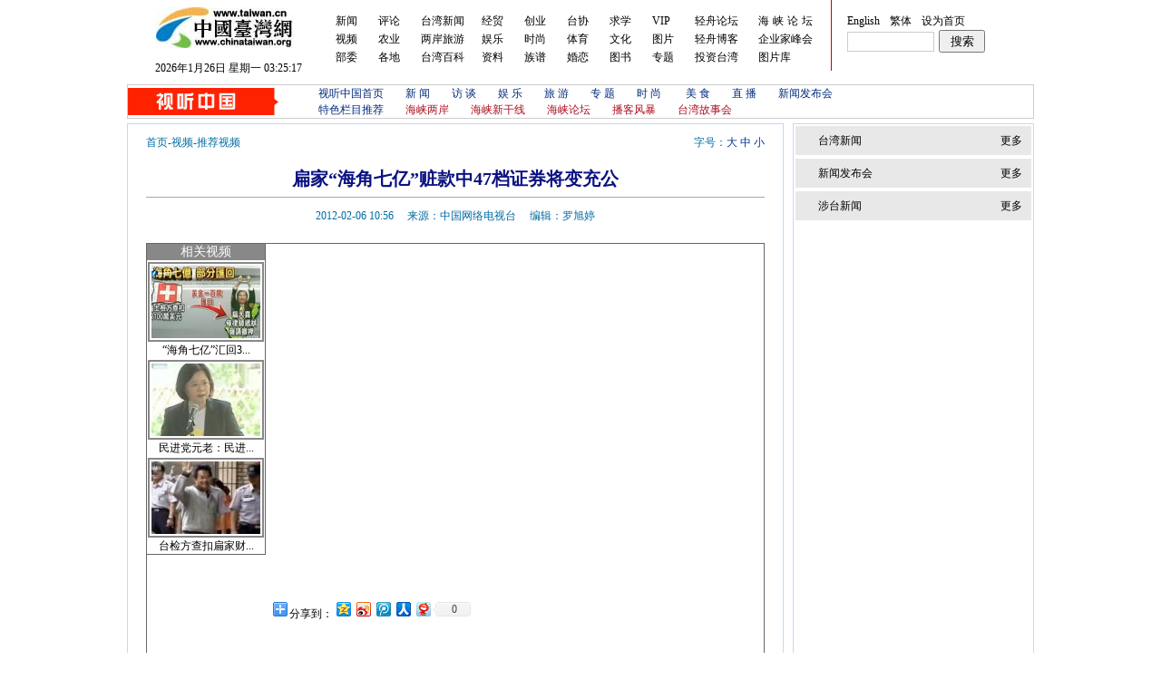

--- FILE ---
content_type: text/html
request_url: http://www.taiwan.cn/shp/tjsp/201202/t20120206_2268925.htm
body_size: 7373
content:
<!DOCTYPE html PUBLIC "-//W3C//DTD XHTML 1.0 Transitional//EN" "http://www.w3.org/TR/xhtml1/DTD/xhtml1-transitional.dtd">
<html xmlns="http://www.w3.org/1999/xhtml">
<head>
<meta http-equiv="Content-Type" content="text/html; charset=gb2312" />
<title>扁家“海角七亿”赃款中47档证券将变充公_推荐视频_中国台湾网</title>
<meta name="robots" content="all" />
<meta name="filetype" content="0">
<meta name="publishedtype" content="1">
<meta name="pagetype" content="1">
<meta name="catalogs" content="7184">
<meta name="contentid" content="2268925">
<meta name="publishdate" content="2012-02-06">
<meta name="author" content="罗旭婷">
<meta name="source" content="中国网络电视台">
<meta name="keywords" content="陈水扁;吴淑珍;海角七亿">
<meta name="keywords" content="陈水扁;吴淑珍;海角七亿,推荐视频,中国台湾,台独,国民党,民进党,台商,台胞,马英九,陈水扁,两岸,统一,谢长廷,公投,台湾,入联,三通,大陆,台办,立委,立法院" />
<meta name="description" content=",推荐视频,中国台湾,台独,国民党,民进党,台商,台胞,马英九,陈水扁,两岸,统一,谢长廷,公投,台湾,入联,三通,大陆,台办,立委,立法院" /> 
<title>推荐视频_视听中国_中国台湾网</title>
<link href="../../../images/video_view.css" rel="stylesheet" type="text/css">
<script type="text/javascript" src="/images/font_size.js"></script>
<script type="text/javascript" src="/images/global.js"></script>
<meta name="keywords" content='陈水扁;吴淑珍;海角七亿'/>
<style type="text/css">
<!--
.piclist li span{width:136px; text-align:center; font-size:12px;}
.piclist li img{width:120px; height:90px; border:1px solid #666; padding:2px;}
-->
</style>
</head>

<body>
<meta content="IE=7.0000" http-equiv="X-UA-Compatible" />
<meta content="IE=EmulateIE7" http-equiv="X-UA-Compatible" />
<script type="text/javascript" src="http://www.taiwan.cn/images/jquery.js"></script>
<script type="text/javascript" src="http://www.taiwan.cn/images/jquery.cookie.min.js"></script>
<script type="text/javascript" src="http://ats.taiwan.cn/images/sethp.js"></script>
<script language="javascript" type="text/javascript" src="http://www.taiwan.cn/images/hp_global_guide.js"></script>
<link href="http://www.taiwan.cn/images/hp_global_guide.css" rel="stylesheet" type="text/css" />
<div id=page>
<!-- logo&nav begin -->
<div class=logonav><!-- logo begin -->
<div class=logo>
<h1 style="padding-bottom: 0px;border-right-width: 0px; margin: 0px; padding-left: 0px; padding-right: 0px; border-top-width: 0px; border-bottom-width: 0px; border-left-width: 0px; padding-top: 0px;"><a href="http://www.taiwan.cn/"><img alt="中国台湾网首页" src="http://www.taiwan.cn/images/logo_182_49.jpg" border="0" /></a></h1></div><!-- logo end --><!-- date begin -->
<div class="datepos"><script type="text/javascript" src="http://www.taiwan.cn/images/datetime.js"></script></div><!-- date end --><!--nav_begin-->
<div class="nav">
<div class="nav_1">
<ul>
  <li><a href="http://www.taiwan.cn/xwzx/">新闻</a>  </li>
  <li><a href="http://www.taiwan.cn/shp/">视频</a>  </li>
  <li><a href="http://depts.taiwan.cn/" title="部委涉台信息">部委</a> </li>
</ul>
</div>
<div class="nav_2">
<ul>
  <li><a href="http://www.taiwan.cn/plzhx/">评论</a>  </li>
  <li><a href="http://agri.taiwan.cn/" target="_blank">农业</a> </li>
  <li><a href="http://www.taiwan.cn/local/">各地</a> </li>
</ul>
</div>
<div class="nav_3">
<ul>
  <li><a href="http://www.taiwan.cn/taiwan/">台湾新闻</a>  </li>
  <li><a href="http://travel.taiwan.cn/">两岸旅游</a>  </li>
  <li><a href="http://www.taiwan.cn/twzlk/">台湾百科</a> </li>
</ul>
</div>
<div class="nav_4">
<ul>
  <li><a href="http://econ.taiwan.cn/">经贸</a>  </li>
  <li><a href="http://ent.taiwan.cn/">娱乐</a>  </li>
  <li><a href="http://lib.taiwan.cn/">资料</a> </li>
</ul>
</div>
<div class="nav_5">
<ul>
  <li><a href="http://www.taiwan.cn/chuangye/">创业</a>  </li>
  <li><a href="http://fashion.taiwan.cn/">时尚</a>  </li>
  <li><a href="http://www.taiwan.cn/zppd/">族谱</a> </li>
</ul>
</div>
<div class="nav_6">
<ul>
  <li><a href="http://tiea.taiwan.cn/">台协</a>  </li>
  <li><a href="http://www.taiwan.cn/ty/">体育</a>  </li>
  <li><a href="http://apps.taiwan.cn/static/lahy/index.php" target="_blank">婚恋</a> </li>
</ul>
</div>
<div class="nav_7">
<ul>
  <li><a href="http://apps.taiwan.cn/static/qxdl/index.php" target="_blank">求学</a>  </li>
  <li><a href="http://culture.taiwan.cn/">文化</a>  </li>
  <li><a href="http://www.taiwan.cn/tsh/">图书</a> </li>
</ul>
</div>
<div class="nav_8">
<ul>
  <li><a href="http://apps.taiwan.cn/apps/vip/login.html" target="_blank">VIP </a>  </li>
  <li><a href="http://www.taiwan.cn/tp/">图片</a>  </li>
  <li><a href="http://special.taiwan.cn/">专题</a> </li>
</ul>
</div>
<div class="nav_9">
<ul>
  <li><a href="http://bbs.taiwan.cn/">轻舟论坛</a>  </li>
  <li><a href="http://blog.taiwan.cn/">轻舟博客</a>  </li>
  <li><a href="http://www.iitw.taiwan.cn/" target="_blank">投资台湾</a> </li>
</ul>
</div>
<div class="nav_10">
<ul>
  <li style="letter-spacing:4px;"><a href="http://www.taiwan.cn/hxlt/" target="_blank">海峡论坛</a>  </li>
  <li><a href="http://www.laqyjfh.com/" target="_blank">企业家峰会</a>  </li>
  <li><a href="http://pic.taiwan.cn/" target="_blank" title="中国台湾网图片库">图片库</a> </li>
</ul>
</div>
<div class="nav_search">
<ul style="margin-left:12px;">
  <li><a href="http://eng.taiwan.cn/">English</a>  </li>
  <li><script type="text/javascript" language="javascript" src="http://www.taiwan.cn/images/hp_global_big52gbk_guide.js"></script>  </li>
  <li><a id="SetHome" href="javascript:" onClick="_g.setHomeIfNecessary(false)"  style="behavior: url(#default#homepage)">设为首页</a> </li>
  <li><form id="baiduSearchContainer" class="input-group" target="_blank" style="display:block"><input class="tw_search_text" id="bdcsMain" type="text" style="width:90px;height:18px;border:1px solid #ccc;margin-right:5px;" /><input class="tb_search_btn" type="submit" value="搜索" title="搜索" style="width:51px;height:25px;" /></form></li>
  </ul>
</div>
</div><!--nav_end-->
</div><!-- logo&nav end -->
</div>
<style type="text/css">
<!--
body{text-align:center; margin:0; padding:0; background: #fff; font-size:12px; line-height:25px; color:#000;}
div,form,img,ul,ol,li,tw,dt,dd {margin:0; padding:0; border:0; text-align:left; }
li{list-style:none;}

/*header define*/
.videoheader{margin:5px auto; border:#ccc 1px solid; width:998px; height:36px; background:url(http://www.taiwan.cn/images/vvedio0717_03.gif) no-repeat 0 3px;}
.videonav li{/*float:left;*/
	color:#002b7b;
	line-height:18px;
	padding-left:210px;
	font-size: 12px;
}
.videonav li a{
	color:#002b7b;
	text-decoration:none;
	font-size: 12px;
}
.videonav li a#blue {
	color:#002b7b;
	font-size: 12px;
}
.videonav li a:hover{
	color:#ac0f20;
	text-decoration:underline;
	font-size: 12px;
}
.glay141 {FONT-SIZE: 12px;
	COLOR:#666666;
	TEXT-DECORATION: none;
	line-height: 22px;
}
a.glay141 {FONT-SIZE: 12px;
	COLOR:#666666;
	TEXT-DECORATION: none;
	line-height: 22px;
}
.videonav1{/*float:left;*/
	color:#ac0f20;
	line-height:18px;
	padding-left:210px;
	font-size: 12px;
}
.videonav1 a{
	color:#ac0f20;
	text-decoration:none;
	font-size: 12px;
}
.videonav1 a#blue {
	color:#ac0f20;
	font-size: 12px;
}
.videonav1 a:hover{
	color:#ac0f20;
	text-decoration:underline;
	font-size: 12px;
}
-->
</style>
<div class="videoheader">
<ul class="videonav">
<li><a href="/shp/index.htm" id="blue" target="_blank">视听中国首页</a>　　<a href="../../vnews/vtw/" target="_blank">新 闻</a>　　<a href="../../vft/ft/" target="_blank">访 谈</a>　　<a href="http://www.taiwan.cn//shp/yule/ylzx/index.htm" target="_blank">娱 乐</a>　　<a href="../../vliuyou/twly/" target="_blank">旅 游</a>　　<a href="../../zthd/" target="_blank">专 题</a>　　<a href="../../vlife/meirong/" target="_blank">时 尚 </a>　　<a href="../../vlife/ms/" target="_blank">美 食</a>　　<a href="http://www.taiwan.cn/shp/vft/zb/index.htm" target="_blank">直 播</a>　　<a href="../../vfb/" target="_blank">新闻发布会</a></li>
<li><a href="/shp/tuijian/index.htm" id="blue" target="_blank">特色栏目推荐</a>　　<a href="/shp/tuijian/hxln/index.htm" target="_blank"><font color="#ac0f20">海峡两岸</font></a>　　<a href="/shp/tuijian/hxxgx/index.htm" target="_blank"><font color="#ac0f20">海峡新干线</font></a>　　<a href="/shp/tuijian/hxlt/index.htm" target="_blank"><font color="#ac0f20">海峡论坛</font></a>　　<a href="/shp/tuijian/yf/index.htm" target="_blank"><font color="#ac0f20">播客风暴</font></a>　　<a href="/shp/tuijian/wx/index.htm" target="_blank"><font color="#ac0f20">台湾故事会</font></a></li>
</ul>
</div>
<!--通栏广告one-->
<div style="width:998px; height:80px; font-size:12px; border:1px solid #eee; margin:0 auto 5px auto; display:none;">
<SCRIPT LANGUAGE="javascript"> 
<!-- Begin 
var how_many_ads = 3; 
var now = new Date() 
var sec = now.getSeconds() 
var ad = sec % how_many_ads; 
ad +=1; 
var txt; 
if (ad==1) { 
txt="欢迎您"; 
url="http://www.world90.com/chinataiwan/"; 
alt="中国台湾网"; 
banner="http://www.taiwan.cn/co_img/998-80_red.jpg"; 
width="998"; 
height="80"; 
} 
if (ad==2) { 
txt="欢迎您"; 
url="http://www.world90.com/chinataiwan/"; 
alt="中国台湾网"; 
banner="http://www.taiwan.cn/co_img/998-80_green.jpg"; 
width="998"; 
height="80"; 
} 
if (ad==3) { 
txt="欢迎您"; 
url="http://www.world90.com/chinataiwan/"; 
alt="中国台湾网"; 
banner="http://www.taiwan.cn/co_img/998-80_blue.jpg"; 
width="998"; 
height="80"; 
} 
document.write('<center>'); 
document.write('<a href="' + url + '" target="_blank">'); 
document.write('<img border=0 src="' + banner + '" width=') 
document.write(width +' height=' + height +' '); 
document.write('alt="' + alt + '" />'); 
//document.write('<br /><small>' + txt + '</small>'); 
document.write('</a>'); 
document.write('</center>'); 
// End --> 
</SCRIPT>
</div>
<!--//通栏广告one-->

<div id="container" style="padding-bottom:5px;">
<div id="coluM_w724px" class="left">
<h3><span>字号：<a href="javascript:doZoom(16)">大</a> <a href="javascript:doZoom(14)">中</a> <a href="javascript:doZoom(12)">小</a></span><a href="../../../" target="_blank">首页</a>-<a href="../../" target="_blank">视频</a>-<a href="../" target="_blank">推荐视频</a></h3>
<div class="clear"></div>

<h2>扁家“海角七亿”赃款中47档证券将变充公</h2>
<div class="author">
2012-02-06 10:56&nbsp;&nbsp;&nbsp;&nbsp;&nbsp;来源：中国网络电视台&nbsp;&nbsp;&nbsp;&nbsp;&nbsp;编辑：罗旭婷
</div>

<div class="sharebox border1gray">
<div id="textsize" class="videoL right" style="padding-top:10px;">
<style type="text/css">

</style>
<div align="center"><embed width="480" height="380" pluginspage="http://www.macromedia.com/go/getflashplayer" src="http://www.taiwan.cn/jwplayer/player-viral.swf" type="application/x-shockwave-flash" ignore="1" loop="true" play="true" quality="high" flashvars="file=http://122.224.184.41/v.cctv.com/flash/mp4video18/TMS/2012/02/05/b207c5fcfc9b401fa4ef05a5fe50cbe0_h264818000nero_aac32.mp4&amp;autostart=1" allowfullscreen="true" ignoreapd="1"></embed></div><div style="clear:both;"></div>
<!-- Baidu Button BEGIN -->
<div id="bdshare" class="bdshare_t bds_tools get-codes-bdshare">
<span class="bds_more">分享到：</span>
<a class="bds_qzone"></a>
<a class="bds_tsina"></a>
<a class="bds_tqq"></a>
<a class="bds_renren"></a>
<a class="bds_t163"></a>
<a class="shareCount"></a>
</div>
<script type="text/javascript" id="bdshare_js" data="type=tools&amp;uid=678907"></script>
<script type="text/javascript" id="bdshell_js"></script>
<script type="text/javascript">
document.getElementById("bdshell_js").src = "http://bdimg.share.baidu.com/static/js/shell_v2.js?cdnversion=" + Math.ceil(new Date()/3600000)
</script>
<!-- Baidu Button END -->
<div style="clear:both;"></div>

<!--分页代码-->
<div class="coupage">
<style type="text/css">
.hc {
	PADDING: 0px;  FLOAT: none;  MARGIN: 0px; 
}
.fb {
	FONT-WEIGHT: bold
}
.bwdd_yy {
	MARGIN-TOP: 15px; BACKGROUND: #e5e5e5; LEFT: 4px; WIDTH: 615px; POSITION: relative
}
.bwdd {
	PADDING-RIGHT: 5px; BORDER: #aaccee 1px solid; PADDING-LEFT: 5px; BACKGROUND: #ffffff; LEFT: -4px; PADDING-BOTTOM: 5px; WIDTH: 640px; COLOR: #049; LINE-HEIGHT: 16px; PADDING-TOP: 5px; POSITION: relative; TOP: -4px
}
.vc {
	PADDING-RIGHT: 10px; PADDING-LEFT: 10px; PADDING-BOTTOM: 15px; WORD-BREAK: break-all; PADDING-TOP: 15px; WORD-WRAP: break-word
}
.vc A.o:link {
	BORDER-RIGHT: #ccc 1px solid; PADDING-RIGHT: 6px; BORDER-TOP: #ccc 1px solid; PADDING-LEFT: 6px; PADDING-BOTTOM: 1px; MARGIN: 4px; BORDER-LEFT: #ccc 1px solid; PADDING-TOP: 3px; BORDER-BOTTOM: #ccc 1px solid; TEXT-DECORATION: none
}
.vc A.o:visited {
	BORDER-RIGHT: #ccc 1px solid; PADDING-RIGHT: 6px; BORDER-TOP: #ccc 1px solid; PADDING-LEFT: 6px; PADDING-BOTTOM: 1px; MARGIN: 4px; BORDER-LEFT: #ccc 1px solid; PADDING-TOP: 3px; BORDER-BOTTOM: #ccc 1px solid; TEXT-DECORATION: none
}
.vc A.o:hover {
	BORDER-RIGHT: #666 1px solid; BORDER-TOP: #666 1px solid; BORDER-LEFT: #666 1px solid; BORDER-BOTTOM: #666 1px solid; TEXT-DECORATION: none
}
.vc A.obg:link {
	BACKGROUND: #0071b5; COLOR: #fff
}
.vc A.obg:visited {
	BACKGROUND: #0071b5; COLOR: #fff
}
.fonttype{
         font-family:serif , sans-serif , Courier, "Courier New", monospace;
         font-weight:bold;
         font-size:36px;
         
}
</style>
<script>
//createPageHTML(1, 0, "t20120206_2268925", "htm");
var currentPage = 0;//所在页从0开始
//var headPage = "t20120206_2268925"+"."+"htm";//首页
//var tailPage = "t20120206_2268925_" + (countPage-1) + ".htm"//尾页
var prevPage = currentPage-1//上一页
var nextPage = currentPage+1//下一页
var countPage = 1//共多少页
if(countPage>=2){    
if(countPage<=1) document.getElementById("page").style.display="none";
document.write("<div class='bwdd_yy'><div class='hc bwdd'><div class='vc'><span class='fb'>共&nbsp;<font class='9ptr'><strong>"+countPage+"</strong></font>&nbsp;页&nbsp;&nbsp;");
//设置上一页代码
if(countPage>1&&currentPage!=0&&currentPage!=1)
	document.write("<a class='o obg' href=\"t20120206_2268925.htm\">首页</a>&nbsp;<a class='o obg' href=\"t20120206_2268925"+"_" + prevPage + "."+"htm\" class='o obg'>上一页</a>&nbsp;");
else if(countPage>1&&currentPage!=0&&currentPage==1)
	document.write("<a class='o obg' href=\"t20120206_2268925.htm\">首页</a>&nbsp;<a href=\"t20120206_2268925.htm\" class='o obg'>上一页</a>&nbsp;");
else
	document.write("首页&nbsp;上一页&nbsp;");
//循环
var num = 4;
for(var i=0+(currentPage-1-(currentPage-1)%num) ; i<=(num+(currentPage-1-(currentPage-1)%num))&&(i<countPage) ; i++){
	if(currentPage==i)
		document.write("<font class='fonttype'>"+(i+1)+"</font>&nbsp;");
	else if(i==0){
		document.write("<a class='o obg' href=\"t20120206_2268925.htm\" class='9ptr'><strong>"+1+"</strong></a>&nbsp;");
	}else 
		document.write("<a class='o obg' href=\"t20120206_2268925"+"_" + i + "."+"htm\" class='9ptr'><strong>"+(i+1)+"</strong></a>&nbsp;");
}

//设置下一页代码 
if(countPage>1&&currentPage!=(countPage-1))
	document.write("<a class='o obg' href=\"t20120206_2268925"+"_" + nextPage + "."+"htm\" class='o obg'>下一页</a>&nbsp;<a class='o obg' href=\"t20120206_2268925_" + (countPage-1) + ".htm\">尾页</a>&nbsp;");
else
	document.write("下一页&nbsp;尾页&nbsp;");
	
//跳转页面
//document.write("<font class='9ptb'>转到第&nbsp;<input type='text' id='num' value="+(currentPage+1)+" style='width:30px' />&nbsp;页"+"&nbsp;<input type='submit' value='提交' onClick=javacript:toPage() /></font>");
document.write("</span></div></div></div>");
function toPage(){
	var _num = document.getElementById("num").value;
	var str = "t20120206_2268925"+"_"+(_num-1)+"."+"htm";
	var url = location.href.substring(0,location.href.lastIndexOf("/")+1);
	if(_num<=1||_num==null)
		location.href = url+"t20120206_2268925"+"."+"htm";
	else if(_num>countPage)

		alert("本文最多"+countPage+"页");
	else
		location.href = url+str;
}
}else{}
</script>
</div>
</div>

<div class="videoR left">
<h5>相关视频</h5>
<ul class="videolist">


<li><img src="../201005/W020100524342300499376.jpg"/><br /><span><a href="../201005/t20100524_1383142.htm" target="_blank" title="“海角七亿”汇回3200万新台币 扁递状声请撤押">“海角七亿”汇回3...</a></span></li>

<li><img src="../../vnews/vtw/201201/W020120117362656752015.jpg"/><br /><span><a href="../../vnews/vtw/201201/t20120117_2250810.htm" target="_blank" title="民进党元老：民进党已与扁家“恩断义绝” 蔡英文败选与扁家“藕断丝连”是原因之一">民进党元老：民进...</a></span></li>

<li><img src="../201112/W020111216523604007982.jpg"/><br /><span><a href="../201112/t20111216_2216515.htm" target="_blank" title="台检方查扣扁家财产恐生变">台检方查扣扁家财...</a></span></li>

</ul>
</div>
<div class="clear"></div>
</div>

<!-- 图片 begin -->	
<h4>推荐视频</h4>
<div class="border1gray" style="margin-bottom:10px;">
<ul class="piclist" style="padding-left:25px;overflow:hidden; zoom:1;">


<li> <img src="../../spj/201202/W020120206564507447308.jpg"/> <br /><span><a href="../../spj/201202/t20120206_2269694.htm" target="_blank" title="视频集：台湾风味元宵节">视频集：台湾风味元宵节</a></span></li>

<li> <img src="./W020120206487953275662.jpg"/> <br /><span><a href="./t20120206_2269171.htm" target="_blank" title="元宵晚会：刘谦因故缺席 对唱及魔术节目被迫取消">元宵晚会：刘谦因故...</a></span></li>

<li> <img src="./W020120206526476837262.jpg"/> <br /><span><a href="./t20120206_2269461.htm" target="_blank" title="美国又用军火 从台湾捞钱">美国又用军火 从台湾...</a></span></li>

<li> <img src="./W020120206490091479863.jpg"/> <br /><span><a href="./t20120206_2269189.htm" target="_blank" title="蔡英文谢票 强调败选应全面检讨">蔡英文谢票 强调败选...</a></span></li>

<li> <img src="./W020120206394971792859.jpg"/> <br /><span>扁家“海角七亿”赃...</span></li>

<li> <img src="./W020120206408557036066.jpg"/> <br /><span><a href="./t20120206_2268988.htm" target="_blank" title="台当局新旧行政团队今天交接">台当局新旧行政团队...</a></span></li>

<li> <img src="./W020120206521337951702.jpg"/> <br /><span><a href="./t20120206_2269418.htm" target="_blank" title="台湾“草莓族”去年失业率高达12%">台湾“草莓族”去年...</a></span></li>

<li> <img src="./W020120206340408435148.jpg"/> <br /><span><a href="./t20120206_2268503.htm" target="_blank" title="福建泉州：两岸合制大“米龟”">福建泉州：两岸合制...</a></span></li>

</ul>
<div class="clear"></div>
</div>

<div class="clear"></div>
</div>

<div id="coluR_w266px" class="right">
<h1><span><a href="../../vnews/vtw/" target="_blank">更多</a></span>台湾新闻</h1>
<div class="clear"></div>
<ul id="vtw" class="black12pxlist">
</ul>

<h1><span><a href="../../../xwzx/xwfbh/" target="_blank">更多</a></span>新闻发布会</h1>
<div class="clear"></div>
<ul id="gtb" class="black12pxlist">
</ul>

<h1><span><a href="../../vnews/vst/" target="_blank">更多</a></span>涉台新闻</h1>
<div class="clear"></div>
<ul id="vst" class="black12pxlist">
</ul>
<div class="clear"></div>
</div>
<div class="clear"></div>
</div>
<style type="text/css">
<!--
/*页脚*/
#footer{margin:0 auto; font-size:12px; line-height:24px; width:950px; text-align:center; background:#f6f6f6;}
#footer a{color:#282828; text-decoration:none;}
#footer a:hover{color:#282828; text-decoration:underline;}
#footer .TT{height:24px; line-height:24px; font-size:12px; color:#033f83; text-align:center; }
#footer .TT a{color:#033f83; text-decoration:none;}
#footer .TT a:hover{color:#033f83; text-decoration:underline;}
-->
</style>
	
<div id="footer"><hr style="height:1px;width:99%;" />
<div class="TT"> 
<a href="../../../gywm/200905/t20090505_886770.htm" target="_blank">关于我们</a>
 | <a href="http://www.taiwan.cn/aboutus" target="_blank">本网动态</a> | <a href="/zzsq/" target="_blank">转载申请</a> | <a href="mailto:cntw@taiwan.cn">投稿邮箱</a> | <a href="http://www.taiwan.cn/lx/200709/t20070905_449642.htm" target="_blank">联系我们</a> | 版权申明 | <a href="http://www.yuecheng.com/" target="_blank">法律顾问</a></div>

京ICP备10046117号   京公网安备110102003391<br />
网络传播视听节目许可证0107219号<br />
中国台湾网版权所有<br /><!--- a href="http://www.hd315.gov.cn/beian/view.asp?bianhao=010202002012400475" target="_blank" ---><img src="http://www.taiwan.cn/images/gongshang_logos.gif" /><!--- /a --->

<div style="display:none">
<script type="text/javascript">document.write(unescape("%3Cscript src='http://cl2.webterren.com/webdig.js?z=12' type='text/javascript'%3E%3C/script%3E"));</script>
<script type="text/javascript">wd_paramtracker("_wdxid=000000000000000000000000000000000000000000")</script>
</div>
</div>
<script type="text/javascript">
jRss2('/shp/vnews/vtw/default_714.xml','vtw','5','<li>·','</li>','fo');
jRss2('/shp/vfb/gtb/default_714.xml','gtb','5','<li >·','</li>','fo');
jRss2('/shp/vnews/vst/default_714.xml','vst','5','<li>·','</li>','fo');
</script>
<script type="text/javascript">
document.getElementById("coluR_w266px").style.height = document.getElementById("coluM_w724px").offsetHeight + "px" ;
</script> 

<!-- <img src="./W020120206394971792859.jpg"/> -->

</body>
</html>

--- FILE ---
content_type: text/css
request_url: http://www.taiwan.cn/images/video_view.css
body_size: 1454
content:

/*
 全局CSS定义 
*/
body{text-align:center; margin:0; padding:0; background: #fff; font-size:12px; line-height:25px; color:#000;}
div,form,img,ul,ol,li,tw,dt,dd {margin:0; padding:0; border:0; text-align:left; }
h1,h2,h3,h4,h5,h6 {margin:0; padding:0; font-size:12px; font-weight:normal;}
li{list-style:none;}
table{margin:0 auto;}
hr{height:1px; width:95%; text-align:center; border:#eee 1px dashed; margin-top:-5px;}
.sharebox{border-bottom:#fff 7px solid; clear:both; overflow:hidden; zoom:1;}
.mbox{border:#cdcdcd 1px solid; clear:both;}
a{color:#000; text-decoration:none;}
a:hover{color:#f00; text-decoration:underline;}
/*
其他属性
*/
.left{ float:left;}
.right{ float:right;}
.border1b{ border:#c1dcf7 1px solid;}
.border1gray{ border:#666 1px solid;}
.clear{clear:both;}
.center{text-align:center;}
.blod{font-weight:700;}
.f12px{font-size:12px;}
.f14px{font-size:14px;}

/*
布局定义
*/

#container{margin:0 auto; width:1000px;}
#coluM_w724px{width:682px; font-size:14px; border:#c1dcf7 1px solid; margin:0 10px 0 0; padding:0 20px;}
#coluR_w266px{width:264px;border:#c1dcf7 1px solid;}

.coupage{margin-top:16px;height:30px;line-height:30px;text-align:center;}

.author{/*时间 作者*/height:40px;line-height:40px;font-size:12px;text-align:center;margin-bottom:10px; color:#006aa2;border-top:#a7a7a7 1px solid;}

.piclist li{float:left; width:136px; text-align:center; margin:5px 10px;}
.piclist li img{width:130px; height:99px; border:1px solid #666; padding:2px;}
.piclist li a{color:#002846; text-decoration:none;}
.piclist li a:hover{color:#F00; text-decoration:underline;}
.piclist li a img{border:1px solid #666;}
.piclist li a:hover img{border:1px solid #F00;}
.piclist li span{width:136px; text-align:center;}
.piclist li span a {height:20px;color:#002846;line-height:20px;font-size:12px;}

.videoL{width:545px;}
.videoR{width:130px; border-right:#666 1px solid; border-bottom:#666 1px solid;}

/*
标题
*/
h1{height:32px; line-height:32px; font-size:12px; color:#000; border:#fff 2px solid; padding-left:25px; background:url(http://www.chinataiwan.org/images/jr_tab04.gif) #e8e8e8 no-repeat 10px center;}
h1 span{float:right; font-size:12px; font-weight:normal; color:#000; text-align:right; padding-right:10px;}
h1 span a{color:#000; text-decoration:none;}
h1 span a:hover{color:#f00; text-decoration:underline;}


h2{font-size:20px; font-weight:700; font-family:"宋体";line-height:40px;color:#0B1281;text-align:center;}

h3{font-size:12px; color:#006aa2; height:40px; line-height:40px;}
h3 a, h3 a:hover{color:#006aa2;}
h3 span{float:right; text-align:right;}
h3 span a,h3 span a:hover{color:#039;}

h4{color:#039; font-weight:700; font-size:14px; padding-top:10px;}
h5{color:#fff; font-size:14px; text-align:center; background:#888; line-height:18px;}
/*
文章标题列表
*/
.black12pxlist li{margin-left:5px; font-size:12px; line-height:25px;}
.black12pxlist li a{color:#000; font-size:12px; text-decoration:none;}
.black12pxlist li a:hover{color:#f00; text-decoration:underline;}
.black12pxlist li span{color:#f00; font-size:12px; float:right;text-align:right; padding-right:10px;}
.black12pxlist li span a{color:#f00;}

.videolist li{width:130px; font-size:12px; text-align:center; margin-top:2px; line-height:18px;}
.videolist li img{width:120px; height:80px;padding:2px; border:#888 2px solid;}
.videolist li a img{border:#888 2px solid;}
.videolist li a:hover img{border:#f00 2px solid;}
.videolist li span{width:130px;}
.videolist li span a{color:#000; text-decoration:none;}
.videolist li span a:hover{color:#f00; text-decoration:underline;}

/*tabs define*/
.main1{clear:both;}
#tabs1{height:32px;font-size:12px;}
.menu1{height:32px;}
.menu1 li{display:block;float:left; width:40px; color:#039; text-align:center; height:32px;line-height:32px;cursor:pointer; background:#5561FF;}
.menu1 li.hover{height:32px;color:#039; background:#C1CDEA; font-weight:700;}
#main1 ol{display: none;}
#main1 ol.block{display: block;}

--- FILE ---
content_type: text/css
request_url: http://www.taiwan.cn/images/hp_global_guide.css
body_size: 885
content:
body {
	padding-bottom: 0px; margin: 0px; padding-left: 0px; padding-right: 0px; padding-top: 0px
}
ul {
	padding-bottom: 0px; margin: 0px; padding-left: 0px; padding-right: 0px; padding-top: 0px
}
ol {
	padding-bottom: 0px; margin: 0px; padding-left: 0px; padding-right: 0px; padding-top: 0px
}
li {
	padding-bottom: 0px; margin: 0px; padding-left: 0px; padding-right: 0px; padding-top: 0px
}

form {
	padding-bottom: 0px; margin: 0px; padding-left: 0px; padding-right: 0px; padding-top: 0px
}
fieldset {
	padding-bottom: 0px; margin: 0px; padding-left: 0px; padding-right: 0px; padding-top: 0px
}

img {
	padding-bottom: 0px; margin: 0px; padding-left: 0px; padding-right: 0px; padding-top: 0px
}
div {
	padding-bottom: 0px; margin: 0px; padding-left: 0px; padding-right: 0px; padding-top: 0px
}
body {
	margin-top: 5px; font-family: "SimSun","宋体","Arial Narrow"; background: #fff; color: #333; font-size: 12px;
}
ul {
	list-style-type: none;
}
ol {
	list-style-type: none;
}
select {
	vertical-align: middle;
}
input {
	vertical-align: middle;
}
img {
	vertical-align: middle;
}
select {
	vertical-align: middle;
}

.clearit {
	clear: both;
}

#page {
	margin: 0px auto; width: 950px; background: #fff; overflow: visible; _display: inline-block;
}

.logonav {
	z-index: 0; position: relative; margin-bottom: 8px; height: 85px; overflow: hidden;background:#fff;
}
.logo {
	position: absolute; width: 155px; height: 45px; top: 0px; left: -6px;
}
.logo H1 {
	position: absolute; height: 44px; top: 8px; left: 13px
}
.cls_logo{padding-bottom: 0px;border-right-width: 0px; margin: 0px; padding-left: 0px; padding-right: 0px; border-top-width: 0px; border-bottom-width: 0px; border-left-width: 0px; padding-top: 0px;}
.datepos {
	z-index: 98; position: absolute; height: 20px; overflow: hidden; top: 63px; left: 6px
}
.nav {
	position: absolute; width: 750px; height: 85px; overflow: hidden; right: 0px; top: 0px;
}
.nav_1 {
	float: left; overflow: hidden; padding-top: 13px; _display: inline-block
}
.nav_2 {
	float: left; overflow: hidden; padding-top: 13px; _display: inline-block
}
.nav_3 {
	float: left; overflow: hidden; padding-top: 13px; _display: inline-block
}
.nav_8 {
	float: left; overflow: hidden; padding-top: 13px; _display: inline-block
}
.nav_4 {
	float: left; overflow: hidden; padding-top: 13px; _display: inline-block
}
.nav_5 {
	float: left; overflow: hidden; padding-top: 13px; _display: inline-block
}
.nav_6 {
	float: left; overflow: hidden; padding-top: 13px; _display: inline-block
}
.nav_7 {
	float: left; overflow: hidden; padding-top: 13px; _display: inline-block
}
.nav_8 {
	float: left; overflow: hidden; padding-top: 13px; _display: inline-block
}
.nav_9 {
	float: left; overflow: hidden; padding-top: 13px; _display: inline-block
}
.nav_10 {
	float: left; overflow: hidden; padding-top: 13px; _display: inline-block
}
.nav_11 {
	float: left; overflow: hidden; padding-top: 13px; _display: inline-block
}
.nav_search {
	float: left; overflow: hidden; padding-top: 13px; _display: inline-block
}
.nav_1 {
	width: 47px; display: inline;
}
.nav_2 {
	width: 47px; display: inline;
}
.nav_3 {
	width: 67px; display: inline;
}
.nav_4 {
	width: 47px; display: inline;
}
.nav_5 {
	width: 47px; display: inline;
}
.nav_6 {
	width: 47px; display: inline;
}
.nav_7 {
	width: 47px; display: inline;
}
.nav_8 {
	width: 47px; display: inline;
}
.nav_9 {
	width: 70px; display: inline;
}
.nav_10 {
	width: 85px; display: inline;
}
.nav_11 {
	width: 72px; display: inline;
}
.nav_search {
	width: 190px; display: inline;border-left:1px solid #c00;
}
.nav ul {
	height: 65px; clear: both;
}
.nav li {
	text-align: center; padding-bottom: 0px; line-height: 20px; padding-left: 6px; padding-right: 6px;  float: left; margin-left: -1px; padding-top: 0px;
}
.nav a {
	color: #000; text-decoration: none
}

.nav a:visited {
	color: #000; text-decoration: none
}
.nav a:hover {
	color: #c00; text-decoration: none
}
.nav a:active {
	color: #f00; text-decoration: none
}

--- FILE ---
content_type: application/javascript
request_url: http://www.taiwan.cn/images/hp_global_big52gbk_guide.js
body_size: 278
content:
var CurUrl = document.URL;
	var s = CurUrl.indexOf("big5.");										
	if (s < 0) {	
		// 如果是在简体版页面则显示进入繁体版的链接			  	
		//document.write("<a href='ht"+"tp://www.taiwan.cn/' target='_blank'>简体</a>");
        document.write(" <a href='ht"+"tp://big5.taiwan.cn/' target='_blank'>繁体</a>");
	} else {
		// 如果是在繁体版页面则显示进入简体版的链接
		document.write("<a  href='ht"+"tp://www.taiwan.cn/' target='_blank'>简体</a>");
        //document.write(" <a href='ht"+"tp://big5.taiwan.cn/' target='_blank'>繁体</a>");
	}

--- FILE ---
content_type: application/javascript
request_url: http://www.taiwan.cn/images/hp_global_guide.js
body_size: 967
content:
var doctotalkeywords="DOCTITLE/500,DOCPEOPLE/500,DOCKEYWORDS/20,DOCCONTENT/10";
function getNewsURL()
{
if(document.getElementById('zwbutton').checked){
 if(document.getElementById('searchnewsword').value!='请输入检索内容'){
  document.getElementById('word').value=document.getElementById('searchnewsword').value;
  }else{
  document.getElementById('word').value='';
  }
 baiduSearch();
 return false;
}else{
var CurUrl = window.top.location.href;//当前地址
if(document.searchnewsform.searchnewsword.value.replace(/^\s*/,"").replace(/\s*$/,"")=="" || document.searchnewsform.searchnewsword.value=="请输入检索内容" )
	{
		alert("请输入检索内容！");
		return false;
		if(CurUrl.indexOf("big5")!=-1){//繁体
		 window.open('ht'+'tp://search.taiwan.cn/big/web/tw.jsp','_blank');
    	}else{//简体
	    window.open('ht'+'tp://search.taiwan.cn/was40/web/tw.jsp','_blank');
	   }
		document.searchnewsform.searchnewsword.focus();
		return false;
	}
	//var URL="ht"+"tp://search.taiwan.cn/was40/web/search?channelid=216935&searchword=" + encodeURIComponent(document.getElementById("searchnewsword").value) ;
	 if(CurUrl.indexOf("big5")!=-1)//繁体
	 {
		var sword5 = document.searchnewsform.searchword.value = document.getElementById("searchnewsword").value;
		sword5 = encodeURIComponent(sword5);
		var sear5 = doctotalkeywords+"+=like["+document.searchnewsform.searchword.value+",true]";
		sear5 = encodeURIComponent(sear5);
		var strchnlids = document.searchnewsform.chnlids.value;
		
	 	var URL="ht"+"tp://search.taiwan.cn/big/web/search?channelid=216935&searchword=" + sear5 + "&sword="+sword5+"&chnlids="+strchnlids;
	 }else {
		var sword = document.searchnewsform.searchword.value = document.getElementById("searchnewsword").value;
		sword = encodeURIComponent(sword);
		var sear = doctotalkeywords+"+=like["+document.searchnewsform.searchword.value+",true]";
		sear = encodeURIComponent(sear);
		var schnlids = document.searchnewsform.chnlids.value;
		/*
		if ($ == jQuery)
		{
			var $ = jQuery.noConflict();
			$.cookie('gotoid','254913');
			alert("true");
		}else{
			var $ = jQuery.noConflict();
			$.cookie('gotoid','254913');
			alert("false");
		}
		
		$.cookie('gotoid','254913');*/

		var URL = document.searchnewsform.action = "http://search.taiwan.cn/was40/web/search?channelid=216935&searchword=" + sear+"&sword="+sword+"&chnlids="+schnlids;
	 }

	
	//return document.location.reload(URL);
	window.open(URL,"","");
}
}


function baiduSearch(){
if(document.baidusearchform.word.value.replace(/^\s*/,"").replace(/\s*$/,"")=="" || document.baidusearchform.word.value=="请输入检索内容" )
	{
		alert("请输入检索内容！");
		return false;
         document.baidusearchform.action='ht'+'tp://www.baidu.com/baidu';
	document.baidusearchform.submit();

	}else{
         document.baidusearchform.action='ht'+'tp://www.baidu.com/baidu';
	document.baidusearchform.submit();
	}
}

function show(form1,form2){ 
if(form1=='baidusearchform'){//站外检索
  if(document.getElementById('searchnewsword').value!='请输入检索内容'){
  document.getElementById('word').value=document.getElementById('searchnewsword').value;
  }else{
  document.getElementById('word').value='';
  }
}
}